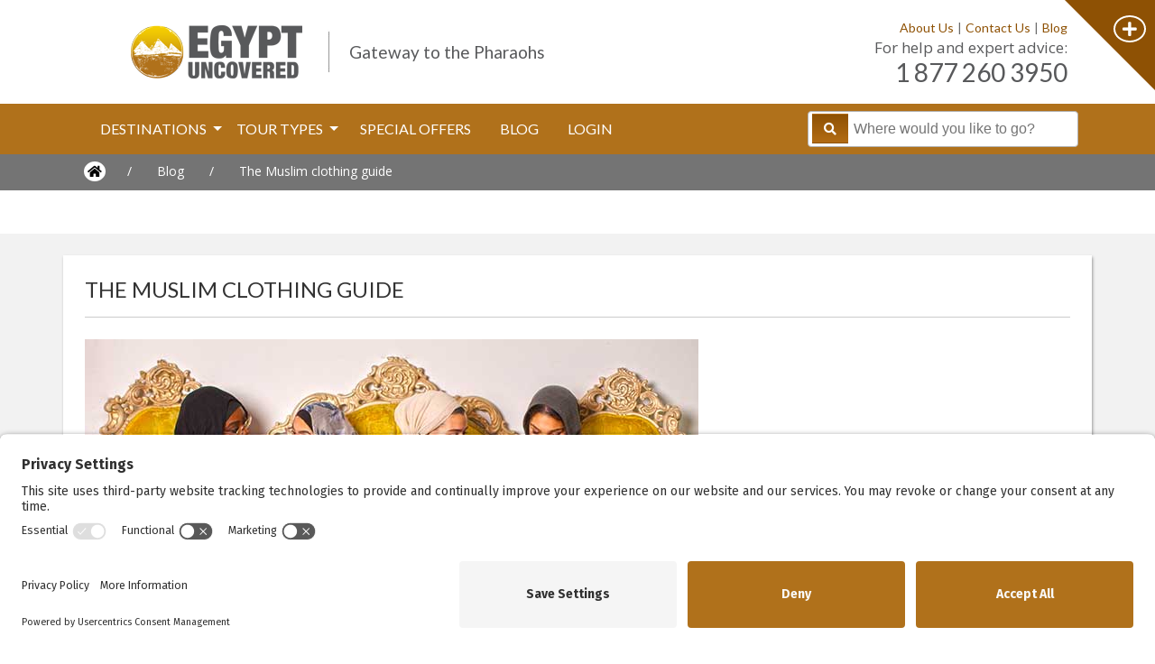

--- FILE ---
content_type: text/html; charset=UTF-8
request_url: https://www.egypt-uncovered.com/uk/blog/the-muslim-clothing-guide
body_size: 18164
content:
<!DOCTYPE html>


<style scoped>
    .blog-img {
        max-width: 100%;
        height: auto;
        display: block;
        margin: 0 auto;
    }

    .breadcrumb-blog {
        margin-left: -30px;
    }

    .blog-margin {
        margin: 0px !important;
    }

    @media (max-width: 991.8px) {
        .breadcrumb-blog {
            margin-left: 0px;
        }

        .blog-margin {
            margin: 0px -30px 0px -30px !important;
        }

        .blog-image-description img {
            width: 100%;
        }
    }
</style>

<!DOCTYPE html>
<html lang="en">

<head>
    <!-- Fonts -->
    <meta name="viewport" content="width=device-width, initial-scale=1">
            <meta name="robots"
            content="index, follow">
        <link rel="sitemap" type="application/xml" title="Sitemap" href="https://www.egypt-uncovered.com/sitemap.xml" />
    <link
        href="https://fonts.googleapis.com/css2?family=Fira+Sans:ital,wght@0,100;0,200;0,300;0,400;0,500;0,600;0,700;0,800;1,100;1,200;1,300;1,400;1,500;1,600;1,700;1,800&family=Inter:wght@100;200;300;400;500;600;700;800&family=Poppins:wght@100&display=swap"
        rel="stylesheet">
    <link
        href="https://fonts.googleapis.com/css2?family=Fira+Sans:ital,wght@0,100;0,200;0,300;0,400;0,500;0,600;0,700;0,800;1,100;1,200;1,300;1,400;1,500;1,600;1,700;1,800&family=Inter:wght@100;200;300;400;500;600;700;800&family=Poppins:wght@100&family=Special+Elite&display=swap"
        rel="stylesheet">
    <link href="https://fonts.bunny.net/css?family=figtree:400,600&display=swap" rel="stylesheet" />
    <link href="https://fonts.googleapis.com/css?family=Open+Sans:400,600,300" rel="stylesheet" type="text/css">
    <link
        href="https://fonts.googleapis.com/css2?family=Montserrat:ital,wght@0,100;0,200;0,300;0,400;0,500;0,600;0,700;0,800;0,900;1,100;1,200;1,300;1,400;1,500;1,600;1,700;1,800;1,900&display=swap'"
        rel="stylesheet">
    <link href='https://fonts.googleapis.com/css?family=Lato' rel='stylesheet'>
    <link href="https://www.egypt-uncovered.com/fontawesome-pro-5.8.1-web/css/all.min.css" rel="stylesheet">

    
    <link rel="stylesheet" href="https://cdn.jsdelivr.net/npm/flatpickr/dist/flatpickr.min.css">

    <!-- Bootstrap -->
    <link href="https://fonts.bunny.net/css?family=figtree:400,600&display=swap" rel="stylesheet" />
    <link rel="stylesheet" href="https://www.egypt-uncovered.com/css/bootstrap.min.css" />
    <link rel="stylesheet" href="https://www.egypt-uncovered.com/css/bootstrap.min.css" />
    <link rel="stylesheet" href="https://www.egypt-uncovered.com/css/app.css?v=1769236335">
    

    <link rel="stylesheet" href="https://cdn.jsdelivr.net/npm/@fancyapps/ui@5.0/dist/fancybox/fancybox.css" />
    <script src="https://cdn.jsdelivr.net/npm/@fancyapps/ui@5.0/dist/fancybox/fancybox.umd.js"></script>

    <link rel="stylesheet"
        href="https://cdnjs.cloudflare.com/ajax/libs/ion-rangeslider/2.3.1/css/ion.rangeSlider.min.css" />
    <script src="https://cdnjs.cloudflare.com/ajax/libs/jquery/3.3.1/jquery.min.js"></script>
    <script src="https://cdnjs.cloudflare.com/ajax/libs/ion-rangeslider/2.3.1/js/ion.rangeSlider.min.js"></script>
    <script src="https://cdn.jsdelivr.net/npm/axios/dist/axios.min.js"></script>
    <script src="https://cdn.jsdelivr.net/npm/js-loading-overlay@1.1.0/dist/js-loading-overlay.min.js"></script>
    <script src="https://cdn.jsdelivr.net/npm/flatpickr"></script>

    
    <script>
        window.appConfig = {"api_url":"https:\/\/admin.utwtravel.com\/api\/","domain_id":"2"};
    </script>

    <script>
        let microsite = 'us';
    </script>
    <title>Clothing Guide For Muslims</title>
    <meta name="description" content="Throughout large parts of the Middle East and Western Asia, the Muslim faith is the predominant religion. The effects this can have on you, as you travel through these countries can be very limited, but as a matter of respect, we often advise on certain dress standards.">
    <link rel="canonical" href="https://www.egypt-uncovered.com/uk/blog/the-muslim-clothing-guide">

    
                    <link rel="alternate" href="https://www.egypt-uncovered.com/uk/blog/the-muslim-clothing-guide" hreflang="en-gb">
                    <link rel="alternate" href="https://www.egypt-uncovered.com/au/blog/the-muslim-clothing-guide" hreflang="en-au">
    
        <link rel="alternate" href="https://www.egypt-uncovered.com/blog/the-muslim-clothing-guide" hreflang="x-default">


    
                <link rel='preconnect' href='//privacy-proxy.usercentrics.eu'><link rel='preload' href='//privacy-proxy.usercentrics.eu/latest/uc-block.bundle.js' as='script'><script type='application/javascript' src='https://privacy-proxy.usercentrics.eu/latest/uc-block.bundle.js'></script><script id='usercentrics-cmp' src='https://app.usercentrics.eu/browser-ui/latest/loader.js' data-settings-id='P7rRb7Rx4FhLvj' async></script><script>uc.setCustomTranslations('https://termageddon.ams3.cdn.digitaloceanspaces.com/translations/');</script>
    </head>

<body>
    
            
    <header id="top" class="bg-white">
        <div class="container header-top" id="header">
    <div class="row">
        <div class="col-lg-12 site-info-main py-1">
            <div class="d-flex justify-content-between align-items-end align-items-md-center py-2">
                <media class="d-flex align-items-center p-3 ps-lg-5">
                    <div class="mobileicons d-inline align-middle pr-2 d-lg-none"><a onclick="showmobile('/mobilemenu')"
                            class="showmobilemenu link-orange"><i class="fal fa-bars"></i></a></div>
                    <a href="/">
                        <img src="/images/logo.png"
                            alt="Adventure tours | Active small group holidays | Egypt Uncovered"
                            class="logo-top p-0 m-0">
                        <img src="/images/top_line.jpg"
                            alt="Adventure tours | Active small group holidays | Egypt Uncovered"
                            class="align-self-center vertical-logo-lign-top px-4">
                    </a>
                    <div class="slogin text-sm d-none d-lg-inline">Gateway to the Pharaohs <br>
                        <a href="tel:1 877 260 3950"
                            class="mt-1 mb-1 d-md-none d-sm-inline-block badge badge-danger text-center text-white"
                            style="background: #ee3d23;">PHONE: 1 877 260 3950</a>
                    </div>
                </media>
                <div class="col top-bar-right text-lg-right d-none d-lg-inline text-right">
                    <div class="text-lg-right mr-1">
                        <span class="lead"><a
                                href="https://www.egypt-uncovered.com/p/about-us"
                                class="link-100 fw-normal text-primary-100">About
                                Us</a></span>
                        <span class="lead link-gray">|</span>
                        <span class="lead"><a
                                href="https://www.egypt-uncovered.com/p/contactus"
                                class="link-100 fw-normal text-primary-100">Contact
                                Us</a></span>
                        <span class="lead link-gray">|</span>
                        <span class="lead"><a href="/blog"
                                class="link-100 fw-normal text-primary-100">Blog</a></span>
                    </div>

                    <div class="advice">
                        For help and expert advice:
                    </div>
                    <div class="top_phonenumber">
                        <span class="phone-num-desktop">
                            1 877 260 3950
                        </span>
                    </div>
                </div>
            </div>
        </div>
    </div>
</div>
<div class="d-none d-lg-block">
    <div onclick="changeIcon(this, false)" class="agent-login triangle-topright">
        <i id="faPlus" class="fa fa-plus border border-2 border-white rounded-circle px-2 py-1"></i>
    </div>
</div>
<div class="agent-login-area visually-hidden" id="show-login">
    <div class="row">
        <div class="p-5 col-md-4">
            <h3 class="pl-5 text-dark">Our head office</h3>
            <div class="pl-5 lead"><b>Egypt Uncovered</b><br>
                Uncover the World Travel Ltd<br>
                Leigh House<br> Varley Street<br>
                Leeds, LS28 6AN<br> West Yorkshire<br>
                United Kingdom<br>
            </div>
            <h4 class="pl-5 text-secondary">
                <a href="tel:08000886002" class="link-gray">
                    <i class="fas fa-phone-square"></i> 1 877 260 3950
                </a>
            </h4>
            <h4 class="pl-5 text-secondary"><a href="mailto:tours@utwtravel.com" class="link-gray"><i
                        class="fas fa-envelope-square">
                    </i> us@encounterstravel.com</a>
            </h4>
        </div>
        <div class="py-5 col-md-4">
            <div class="clientloginform">
                <h3 class="pl-5 text-dark"><i class="fa-solid fa-lock"></i> Client log in</h3>
                <form action="https://www.encounterstravel.com/clientlogin/login" target="_blank" method="POST"
                    class="login-top-form">
                    <div class="d-flex flex-column gap-2">
                        <div class="form-group col-md-9">
                            <input type="text" class="form-control inpt-typ1" placeholder="Email" name="email"
                                id="email1" value="">
                        </div>
                        <div class="form-group col-md-9">
                            <input type="password" class="form-control inpt-typ1" placeholder="password" name="password"
                                id="txtPassword1" value="">
                        </div>
                    </div>
                    <div class="form-group col-md-9 mt-2">
                        <div class="form-check">
                            <input class="form-check-input d-inline-block" type="checkbox" value=""
                                id="chkRememberMe1" name="chkRememberMe">
                            <label class="form-check-label" for="defaultCheck1">
                                Remember Me
                            </label>
                        </div>
                    </div>
                    <div class="form-group col-md-12">
                        <button type="submit" class="btn btn-orange booknow-btn px-3 d-inline-block m-1">LOGIN</button>
                        <a href="" class="btn btn-orange booknow-btn px-3 resetpassword m-1">RESET PASSWORD</a>
                    </div>
                </form>
            </div>
            <div class="clientresetemail d-none">
                <h3 class="pl-5 text-dark"><i class="fal fa-envelope"></i> Reset password</h3>
                <form action="https://www.encounterstravel.com/clientlogin/password/email" target="_blank"
                    method="POST" class="login-top-form">
                    <input type="hidden" name="_token" value="2BuluYzCFzo6yF4oG1RYWiMhM6Utto8l8vDqyVPH">
                    <div class="form-group col-md-9">
                        <input type="text" class="form-control inpt-typ1" placeholder="Email to reset"
                            name="email" id="email" value="">
                    </div>
                    <div class="form-group col-md-12">
                        <button type="submit"
                            class="btn btn-orange booknow-btn px-3 m-1 d-inline-block">RESET</button>
                        <a href="" class="btn btn-orange booknow-btn px-3 loginform m-1">LOGIN FORM</a>
                    </div>
                </form>
            </div>
        </div>
        <div class="py-5 col-md-4">
            <h3 class="pl-5 text-dark"><i class="fa-solid fa-lock"></i> Agent log in</h3>
            <form action="https://admin.tourcms.com/partner/login_new.php" target="_blank" method="POST"
                class="login-top-form">
                <div class="d-flex flex-column gap-2">
                    <div class="form-group col-md-9">
                        <input type="text" class="form-control inpt-typ1" placeholder="Username" name="username"
                            id="username" value="">
                    </div>
                    <div class="form-group col-md-9">
                        <input type="password" class="form-control inpt-typ1" placeholder="password" name="password"
                            id="txtPassword" value="">
                    </div>
                </div>
                <div class="form-group col-md-12 mt-2">
                    <div class="form-check">
                        <input class="form-check-input d-inline-block" type="checkbox" value=""
                            id="chkRememberMe" name="chkRememberMe">
                        <label class="form-check-label" for="defaultCheck1">
                            Remember Me
                        </label>
                    </div>
                </div>
                <div class="form-group col-md-12">
                    <button type="submit" class="btn btn-orange booknow-btn px-3 d-inline-block">LOGIN</button>
                    <a href="/travel-agent-discounts" class="btn btn-orange booknow-btn px-3">AGENT SIGNUP</a>
                </div>
            </form>
        </div>
    </div>
</div>
<div class="container-fluid menu_bar sticky d-lg-block" id="navbar">
    <div class="container header-bottom start-0 end-0" id="container">
        <nav class="navbar navbar-expand-lg navbar-dark bg-dark p-md-0">
                            <div class="navbar-logo ml-2 m-lg-auto">
                    <div
                        class="mobileicons d-inline align-middle pr-2 d-lg-none d-flex justify-content-between align-items-center">
                        <div class="d-flex justify-content-center align-items-center gap-3">
                            <div data-bs-toggle="modal" data-bs-target="#myModal">
                                <i class="fal fa-bars text-primary-100"></i>
                            </div>
                            <a class="showmobilemenu link-orange d-flex my-sm-4 my-2 gap-2 justify-content-center align-items-center"
                                href="https://www.egypt-uncovered.com">
                                <img src="/images/logo.png"
                                    alt="Adventure tours | Active small group holidays | Encounters Travel"
                                    class="logo-top p-0 m-0" id="navbar-image">
                            </a>
                        </div>
                        <div class="d-flex gap-3 ">
                            <div class="position-relative" id="mobile-search">
                                <i class="fal fa-search text-primary-brown cursor-pointer" onclick="toggleSearch()"
                                    id="searchIcon">
                                </i>
                            </div>
                            <a href="tel:1 877 260 3950">
                                <i class="fal fa-phone" style="color: #b0711b">

                                </i>
                            </a>
                        </div>
                    </div>
                </div>
                        <div class="collapse navbar-collapse m-auto" id="navbarCollapse">
                <ul class="navbar-nav mr-auto">
                    <li class="position-relative nav-item dropdown link-gray" id="dropdown">
                        <div class="d-flex justify-content-between align-items-center">
                            <a href="#" class="nav-link dropdown-toggle link-gray py-3 parentmenu">
                                Destinations
                            </a>
                        </div>
                        <div class="dropdown-menu mega-menu line m-0 mr-auto hidden no-dropdown destinations-menu"
                            aria-labelledby="navbarDropdown">
                            <div class="col">
                                <a href="https://www.egypt-uncovered.com/destinations"
                                    class="dropdown-item ps-4 text-white text-s text-uppercase">
                                    Show all
                                </a>
                                                                    <a href="https://www.egypt-uncovered.com/destination/egypt"
                                        class="dropdown-item ps-4 text-white text-s text-uppercase cursor-click">
                                        Egypt
                                    </a>
                                                                    <a href="https://www.egypt-uncovered.com/destination/israel"
                                        class="dropdown-item ps-4 text-white text-s text-uppercase cursor-click">
                                        Israel
                                    </a>
                                                                    <a href="https://www.egypt-uncovered.com/destination/jordan"
                                        class="dropdown-item ps-4 text-white text-s text-uppercase cursor-click">
                                        Jordan
                                    </a>
                                                                    <a href="https://www.egypt-uncovered.com/destination/lebanon"
                                        class="dropdown-item ps-4 text-white text-s text-uppercase cursor-click">
                                        Lebanon
                                    </a>
                                                                    <a href="https://www.egypt-uncovered.com/destination/sudan"
                                        class="dropdown-item ps-4 text-white text-s text-uppercase cursor-click">
                                        Sudan
                                    </a>
                                                            </div>
                    </li>
                    <li class="position-relative nav-item dropdown" id="tourdropdown">
                        <div class="d-flex justify-content-between align-items-center">
                            <a href="#" class="nav-link dropdown-toggle py-3 parentmenu">
                                Tour Types
                            </a>
                        </div>
                        <div class="dropdown-menu normal-menu m-0 line hidden no-dropdown tourtypes-menu"
                            aria-labelledby="navbarDropdown">
                            <div class="col">
                                <a href="https://www.egypt-uncovered.com/tourtypes"
                                    class="dropdown-item ps-4 text-white text-s text-uppercase">
                                    Show all
                                </a>
                            </div>
                                                            <div class="col">
                                    <a href="https://www.egypt-uncovered.com/tourtype/small-group"
                                        class="dropdown-item ps-4 text-white text-s text-uppercase">
                                        Small Group
                                    </a>
                                </div>
                                                            <div class="col">
                                    <a href="https://www.egypt-uncovered.com/tourtype/cruise"
                                        class="dropdown-item ps-4 text-white text-s text-uppercase">
                                        Cruise
                                    </a>
                                </div>
                                                            <div class="col">
                                    <a href="https://www.egypt-uncovered.com/tourtype/special-interest"
                                        class="dropdown-item ps-4 text-white text-s text-uppercase">
                                        Special Interest
                                    </a>
                                </div>
                                                            <div class="col">
                                    <a href="https://www.egypt-uncovered.com/tourtype/private"
                                        class="dropdown-item ps-4 text-white text-s text-uppercase">
                                        Private
                                    </a>
                                </div>
                                                            <div class="col">
                                    <a href="https://www.egypt-uncovered.com/tourtype/family"
                                        class="dropdown-item ps-4 text-white text-s text-uppercase">
                                        Family
                                    </a>
                                </div>
                                                            <div class="col">
                                    <a href="https://www.egypt-uncovered.com/tourtype/city-break"
                                        class="dropdown-item ps-4 text-white text-s text-uppercase">
                                        City Break
                                    </a>
                                </div>
                                                    </div>
                    </li>
                    <li class="nav-item dropdown ">
                        <a class="nav-link p-md-3"
                            href="https://www.egypt-uncovered.com/specialoffers">Special
                            Offers</a>
                    </li>
                    <li class="nav-item dropdown ">
                        <a class="nav-link p-md-3"
                            href="https://www.egypt-uncovered.com/blog">Blog</a>
                    </li>
                    <li class="nav-item dropdown">
                        <a class="nav-link p-md-3 agent-login cursor-click"
                            onclick="changeIcon(this, showLogin = true)">Login
                            <i class="visually-hidden"></i>
                        </a>
                    </li>
                </ul>
            </div>
            <div class="d-none d-lg-block pt-1">
                <div class="global-nav-search">
                    <div class="search-input">
                        <button class="btn btn-orange square-btn searchalltours search-icon">
                            <a
                                href="/searchalltours">
                                <i class="text-white fas fa-search"></i>
                            </a>
                        </button>
                        <input type="text" placeholder="Where would you like to go?" id="global-search-input" />
                        <div class="search-dropdown" id="global-container" style="z-index: 100;">
                        </div>
                        <i class="close-search material-icons">close</i>
                    </div>
                </div>
            </div>
        </nav>
    </div>

</div>
<div class="search-container position-fixed bg-white shadow-sm p-2 d-none w-100 start-0" id="searchBox"
    style="top: 67px; z-index: 999;">
    <div class="container">
        <div class="position-relative d-flex align-items-center">
            <div class="mobile-global-nav-search">
                <div class="search-input">
                    <input type="text" placeholder="Where would you like to go?"
                        id="mobile-global-search-input" />
                    <div class="search-dropdown" id="mobile-global-container" style="z-index: 100;">
                    </div>
                </div>
            </div>
            <button class="btn btn-orange square-btn searchalltours search-icon" style="height: 35px;">
                <a href="/searchalltours">
                    <i class="text-white fas fa-search"></i>
                </a>
            </button>
            <i class="fas fa-times cursor-pointer fs-5 ps-3 text-primary-brown" onclick="toggleSearch()"
                id="closeSearch">
            </i>
        </div>
    </div>
</div>
</nav>
<div id="toursearchstickymenu" class="bg-white">

</div>
</div>
</div>
<div class="container bg-white hidden">
    <!-- Full screen modal -->
    <div class="modal" id="myModal">
        <div class="modal-dialog modal-fullscreen">
            <div class="modal-content" id="div1">

                <!-- Modal Header -->
                <div class="modal-header bg-primary-100">
                    <span class="px-4 text-white">Main Menu</span>
                    <button type="button" class="btn-close btn-close-white" data-bs-dismiss="modal"
                        aria-label="Close"></button>
                </div>

                <!-- Modal Body -->
                <div class="modal-body">
                    <div class="mainmobilemenu p-3 fs-1">
                        <button id="toDiv3"
                            class="destinationslink w-100 btn btn-outline-white d-flex justify-content-between align-items-center">
                            <p class="lead-big text-uppercase"><a class="text-dark"
                                    onclick="showmobile('/mobilemenu/regions')">Destinations</a></p>
                            <h3 class="pr-2"><a class="link-orange" onclick="showmobile('/mobilemenu/regions')">
                                    <i class="fal fal fa-chevron-right"></i>
                                </a></h3>
                        </button>
                        <button id="toDiv2"
                            class="destinationslink btn btn-outline-white d-flex justify-content-between align-items-center w-100">
                            <p class="lead-big text-uppercase"><a class="text-dark"
                                    onclick="showmobile('/mobilemenu/tourtypes')">Tour Types</a></p>
                            <h3 class="pr-2"><a class="showmobiletourtypes"
                                    onclick="showmobile('/mobilemenu/tourtypes')">
                                    <i class="fal fal fa-chevron-right"></i>
                                </a></h3>
                        </button>
                        <div class="destinationslink ps-3">
                            <p class="lead-big text-uppercase"><a class="text-dark" href="/specialoffers">Special
                                    Offers</a>
                            </p>
                        </div>
                        <div class="destinationslink ps-3">
                            <p class="lead-big text-uppercase"><a class="text-dark"
                                    href="https://www.egypt-uncovered.com/blog">Blog</a>
                            </p>
                        </div>
                        <div class="destinationslink ps-3">
                            <p class="lead-big text-uppercase"><a class="text-dark" href="/p/contactus">Contact
                                    Us</a>
                            </p>
                        </div>
                        <div class="destinationslink ps-3">
                            <p class="lead-big text-uppercase"><a class="text-dark" href="#">Login</a>
                            </p>
                        </div>
                    </div>
                </div>

                <!-- Modal Footer -->
                <div class="modal-footer d-flex justify-content-center">
                    <button type="button" class="btn bg-primary-100 text-white" data-bs-dismiss="modal">
                        Close
                    </button>
                </div>
            </div>

            <div class="modal-content d-none" id="div2">
                <!-- Modal Header -->
                <div class="modal-header bg-primary-100">
                    <span class="px-4 text-white">Tour Types</span>
                    <button type="button" id="goBack" class="btn-close btn-close-white" data-bs-dismiss="modal"
                        aria-label="Close"></button>
                </div>

                <!-- Modal Body -->
                <div class="modal-body">
                    <div class="mainmobilemenu p-3">
                        <div class="destinationslink">
                            <a href="https://www.egypt-uncovered.com/tourtypes"
                                class="dropdown-item lead-big text-uppercase py-2">
                                Show all
                            </a>
                                                            <a href="https://www.egypt-uncovered.com/tourtype/small-group"
                                    class="dropdown-item lead-big text-uppercase py-2">
                                    Small Group
                                </a>
                                                            <a href="https://www.egypt-uncovered.com/tourtype/cruise"
                                    class="dropdown-item lead-big text-uppercase py-2">
                                    Cruise
                                </a>
                                                            <a href="https://www.egypt-uncovered.com/tourtype/special-interest"
                                    class="dropdown-item lead-big text-uppercase py-2">
                                    Special Interest
                                </a>
                                                            <a href="https://www.egypt-uncovered.com/tourtype/private"
                                    class="dropdown-item lead-big text-uppercase py-2">
                                    Private
                                </a>
                                                            <a href="https://www.egypt-uncovered.com/tourtype/family"
                                    class="dropdown-item lead-big text-uppercase py-2">
                                    Family
                                </a>
                                                            <a href="https://www.egypt-uncovered.com/tourtype/city-break"
                                    class="dropdown-item lead-big text-uppercase py-2">
                                    City Break
                                </a>
                                                    </div>
                    </div>
                </div>

                <!-- Modal Footer -->
                <div class="modal-footer d-flex justify-content-center">
                    <button type="button" class="btn bg-primary-100 text-white" id="toDiv1">
                        BACK TO MAIN MENU
                    </button>
                </div>
            </div>

            <div class="modal-content d-none" id="div3">
                <div class="modal-header bg-primary-100">
                    <span class="px-4 text-white text-uppercase">Destinations</span>
                    <button type="button" id="goBack" class="btn-close btn-close-white" data-bs-dismiss="modal"
                        aria-label="Close"></button>
                </div>
                <div class="modal-body">
                    <div class="mainmobilemenu p-3">
                        <div class="destinationslink">
                            <a href="/destinations"
                                class="dropdown-item lead-big text-uppercase py-2">
                                Show All
                            </a>
                                                            <a href="https://www.egypt-uncovered.com/destination/egypt"
                                    class="dropdown-item lead-big text-uppercase py-2">
                                    Egypt
                                </a>
                                                            <a href="https://www.egypt-uncovered.com/destination/israel"
                                    class="dropdown-item lead-big text-uppercase py-2">
                                    Israel
                                </a>
                                                            <a href="https://www.egypt-uncovered.com/destination/jordan"
                                    class="dropdown-item lead-big text-uppercase py-2">
                                    Jordan
                                </a>
                                                            <a href="https://www.egypt-uncovered.com/destination/lebanon"
                                    class="dropdown-item lead-big text-uppercase py-2">
                                    Lebanon
                                </a>
                                                            <a href="https://www.egypt-uncovered.com/destination/sudan"
                                    class="dropdown-item lead-big text-uppercase py-2">
                                    Sudan
                                </a>
                                                        
                        </div>
                    </div>
                </div>
                <div class="modal-footer d-flex justify-content-center">
                    <button type="button" class="btn bg-primary-100 text-white" id="goback1">
                        BACK TO MAIN MENU
                    </button>
                </div>
            </div>

            <div class="modal-content d-none" id="div4">
                <div class="modal-header bg-primary-100">
                    <span class="px-4 text-white text-uppercase">Countries</span>
                    <button type="button" id="goBack" class="btn-close btn-close-white" data-bs-dismiss="modal"
                        aria-label="Close"></button>
                </div>
                <div class="modal-body">
                    <div class="mainmobilemenu p-3">
                        <div class="destinationslink">
                                                            <a href="https://www.egypt-uncovered.com/destination/egypt"
                                    class="dropdown-item text-uppercase cursor-click d-flex flex-column my-2 text-black">
                                    Egypt
                                </a>
                                                            <a href="https://www.egypt-uncovered.com/destination/israel"
                                    class="dropdown-item text-uppercase cursor-click d-flex flex-column my-2 text-black">
                                    Israel
                                </a>
                                                            <a href="https://www.egypt-uncovered.com/destination/jordan"
                                    class="dropdown-item text-uppercase cursor-click d-flex flex-column my-2 text-black">
                                    Jordan
                                </a>
                                                            <a href="https://www.egypt-uncovered.com/destination/lebanon"
                                    class="dropdown-item text-uppercase cursor-click d-flex flex-column my-2 text-black">
                                    Lebanon
                                </a>
                                                            <a href="https://www.egypt-uncovered.com/destination/sudan"
                                    class="dropdown-item text-uppercase cursor-click d-flex flex-column my-2 text-black">
                                    Sudan
                                </a>
                                                    </div>
                    </div>
                </div>
                <div class="modal-footer d-flex justify-content-center">
                    <button type="button" class="btn bg-primary-100 text-white" id="backDestination">
                        BACK TO DESTINATIONS
                    </button>
                </div>
            </div>
        </div>
    </div>
</div>
<script type="text/javascript">
    // Global search input

    $(function() {
        const $globalSearchInput = $('#global-search-input')
        const $globalNavSearch = $('.global-nav-search')
        const $globalContainer = $('#global-container')
        const $globalSearch = $('.search-results')

        $globalSearchInput.on('focus', () => {
            if ($globalSearchInput.val() !== '') {
                $globalNavSearch.addClass('active')
            }
        })

        $globalSearchInput.on('keyup', () => {
            $globalContainer.scrollTop(0)
        })

        $('.close-search').on('click', evt => {
            evt.preventDefault()
            $globalSearchInput.val('')
            $globalNavSearch.removeClass('active')
            $globalSearch.hide() // Hide search results when input is cleared
        })

        $globalSearchInput.on('blur', evt => {
            if (!evt.isDefaultPrevented) {
                $globalNavSearch.removeClass('active')
            }
        })

        const performSearch = async (query) => {
            if (query === '') {
                $globalSearch.hide()
                return
            }

            try {
                const response = await fetch(
                    `/api/${microsite ? microsite + '/' : ''}global-filter/${query}`)
                const results = await response.json()

                if (results.tours.length > 0 || results.blogPosts.length > 0 || results.destinations
                    .length > 0) {
                    renderHits(results)
                    $globalSearch.show()
                } else {
                    renderNoResultsMessage(query)
                    $globalSearch.show()
                }
            } catch (error) {
                console.error('Error fetching search results:', error)
                $globalSearch.hide()
            }
        }

        const renderHits = (hits) => {
            const availableTours =
                `<div class="p-0 m-0 search-results-heading"><i class="text-primary-100 p-1 fa-regular fas fa-map-marker" size="xl"></i>Available Tours</div>`
            const countriesHtml =
                `<div class="p-0 m-0 search-results-heading"><i class="text-primary-100 p-1 fa-solid fas fa-globe" size="xl"></i>Countries</div>`
            const blogPosts =
                `<div class="p-0 m-0 search-results-heading"><i class="text-primary-100 p-1 fa-regular fas fa-newspaper" size="xl"></i>Blog Posts</div>`
            const toursHtml = hits.tours.map(tour => `
      <a href="${microsite === 'us' ? `/tour/${tour.slug}` : `/${microsite}/tour/${tour.slug}`}">
        <div class="hit">
          <div class="hit-content d-flex flex-column">
            <small class="fw-semibold">${tour.name}:</small>
            <small>
              ${tour.days} Days From: ${tour.price ? tour.price : '<strong>On Request</strong>'}
            </small>
          </div>
        </div>
      </a>
    `).join('')
            console.log(hits.destinations)
            const destinationsHtml = hits.destinations.map(destination => `
      <a href="${microsite === 'us' ? `/destination/${destination.name.toLowerCase()}` : `/${microsite}/destination/${destination.name.toLowerCase()}`}">
        <div class="hit">
          <div class="hit-content d-flex flex-column">
            <small class="fw-semibold">${destination.name}:</small>
            <small>
                  ${
                    destination.tours_count === 0
                    ? 'No tours available'
                    : `${destination.tours_count} Tours Starting From: ${
                        destination.lowest_tour_price === null
                            ? 'On Request'
                            : `${destination.microsite_currency}${destination.lowest_tour_price}`
                        }`
                }
            </small>
          </div>
        </div>
      </a>
    `).join('')

            const blogPostsHtml = hits.blogPosts.map(blogPost => `
      <a href="${microsite === 'us' ? `/blog/${blogPost.slug}` : `/${microsite}/blog/${blogPost.slug}`}">
        <div class="hit">
          <div class="hit-content d-flex flex-column">
            <small class="fw-semibold">${blogPost.name}</small>
            <small>
              Author: ${blogPost.author}
            </small>
          </div>
        </div>
      </a>
    `).join('')

            $globalContainer.html(countriesHtml + destinationsHtml + availableTours + toursHtml +
                blogPosts + blogPostsHtml)
        }


        const renderNoResultsMessage = (query) => {
            $globalContainer.html(`
      <div id="no-results-message">
        <a href="/searchalltours">We didn't find any results for the search <em>"${query}"</em>.</a>
      </div>
    `)
        }

        $globalSearchInput.on('input', () => {
            const query = $globalSearchInput.val()
            if (query !== '') {
                $globalNavSearch.addClass('active')
            } else {
                $globalNavSearch.removeClass('active')
            }
            performSearch(query)
        })

        // Add keypress event handler for Enter key
        $globalSearchInput.on('keypress', function(e) {
            if (e.which === 13) { // 13 is the Enter key code
                e.preventDefault();
                const searchQuery = $globalSearchInput.val().trim();
                if (searchQuery) {
                    // Redirect with the search query
                    const redirectUrl = microsite === 'us' ?
                        `/searchalltours?countries=${encodeURIComponent(searchQuery)}` :
                        `/${microsite}/searchalltours?countries=${encodeURIComponent(searchQuery)}`;
                    window.location.href = redirectUrl;
                }
            }
        });
    })

    const globalInput = str => str.replace(/(?:^|\s)\w/g, match => match.toUpperCase())


    $(function() {
        const $mobileGlobalSearchInput = $('#mobile-global-search-input')
        const $mobileGlobalNavSearch = $('.mobile-global-nav-search')
        const $mobileGlobalContainer = $('#mobile-global-container')
        const $mobileGlobalSearch = $('.mobile-search-results')

        $mobileGlobalSearchInput.on('focus', () => {
            if ($mobileGlobalSearchInput.val() !== '') {
                $mobileGlobalNavSearch.addClass('active')
            }
        })

        $mobileGlobalSearchInput.on('keyup', () => {
            $mobileGlobalContainer.scrollTop(0)
        })

        $('.close-search').on('click', evt => {
            evt.preventDefault()
            $mobileGlobalSearchInput.val('')
            $mobileGlobalNavSearch.removeClass('active')
            $mobileGlobalSearch.hide() // Hide search results when input is cleared
        })

        $mobileGlobalSearchInput.on('blur', evt => {
            if (!evt.isDefaultPrevented) {
                $mobileGlobalNavSearch.removeClass('active')
            }
        })

        const performSearch = async (query) => {
            if (query === '') {
                $mobileGlobalSearch.hide()
                return
            }

            try {
                const response = await fetch(
                    `/api/${microsite ? microsite + '/' : ''}global-filter/${query}`)
                const results = await response.json()

                if (results.tours.length > 0 || results.blogPosts.length > 0 || results.destinations
                    .length > 0) {
                    renderHits(results)
                    $mobileGlobalSearch.show()
                } else {
                    renderNoResultsMessage(query)
                    $mobileGlobalSearch.show()
                }
            } catch (error) {
                console.error('Error fetching search results:', error)
                $mobileGlobalSearch.hide()
            }
        }

        const renderHits = (hits) => {
            const availableTours =
                `<div class="p-0 m-0 mobile-search-results-heading"><i class="text-primary-100 p-1 fa-solid fa-location-dot" size="xl"></i>Available Tours</div>`
            const countriesHtml =
                `<div class="p-0 m-0 mobile-search-results-heading"><i class="text-primary-100 p-1 fa-solid fa-globe" size="xl"></i>Countries</div>`
            const blogPosts =
                `<div class="p-0 m-0 mobile-search-results-heading"><i class="text-primary-100 p-1 fa-regular fa-newspaper" size="xl"></i>Blog Posts</div>`
            const toursHtml = hits.tours.map(tour => `
      <a href="${microsite === 'us' ? `/tour/${tour.slug}` : `/${microsite}/tour/${tour.slug}`}">
        <div class="hit">
          <div class="hit-content d-flex flex-column">
            <small class="fw-semibold">${tour.name}:</small>
            <small>
              ${tour.days} Days From: ${tour.price ? tour.price : '<strong>On Request</strong>'}
            </small>
          </div>
        </div>
      </a>
    `).join('')

            const destinationsHtml = hits.destinations.map(destination => `
      <a href="${microsite === 'us' ? `/destination/${destination.name.toLowerCase()}` : `/${microsite}/destination/${destination.name.toLowerCase()}`}">
        <div class="hit">
          <div class="hit-content d-flex flex-column">
            <small class="fw-semibold">${destination.name}:</small>
            <small>
             ${
                    destination.tours_count === 0
                    ? 'No tours available'
                    : `${destination.tours_count} Tours Starting From: ${
                        destination.lowest_tour_price === null
                            ? 'On Request'
                            : `${destination.microsite_currency}${destination.lowest_tour_price}`
                        }`
                }
            </small>
          </div>
        </div>
      </a>
    `).join('')

            const blogPostsHtml = hits.blogPosts.map(blogPost => `
      <a href="${microsite === 'us' ? `/blog/${blogPost.slug}` : `/${microsite}/blog/${blogPost.slug}`}">
        <div class="hit">
          <div class="hit-content d-flex flex-column">
            <small class="fw-semibold">${blogPost.name}</small>
            <small>
              Author: ${blogPost.author}
            </small>
          </div>
        </div>
      </a>
    `).join('')

            $mobileGlobalContainer.html(countriesHtml + destinationsHtml + availableTours + toursHtml +
                blogPosts + blogPostsHtml)
        }


        const renderNoResultsMessage = (query) => {
            $mobileGlobalContainer.html(`
      <div id="no-results-message">
        <a href="/searchalltours">We didn't find any results for the search <em>"${query}"</em>.</a>
      </div>
    `)
        }

        $mobileGlobalSearchInput.on('input', () => {
            const query = $mobileGlobalSearchInput.val()
            if (query !== '') {
                $mobileGlobalNavSearch.addClass('active')
            } else {
                $mobileGlobalNavSearch.removeClass('active')
            }
            performSearch(query)
        })

        // Add keypress event handler for Enter key
        $mobileGlobalSearchInput.on('keypress', function(e) {
            if (e.which === 13) { // 13 is the Enter key code
                e.preventDefault();
                const searchQuery = $mobileGlobalSearchInput.val().trim();
                if (searchQuery) {
                    // Redirect with the search query
                    const redirectUrl = microsite === 'us' ?
                        `/searchalltours?countries=${encodeURIComponent(searchQuery)}` :
                        `/${microsite}/searchalltours?countries=${encodeURIComponent(searchQuery)}`;
                    window.location.href = redirectUrl;
                }
            }
        });
    })

    const mobileGlobalInput = str => str.replace(/(?:^|\s)\w/g, match => match.toUpperCase())
</script>

<style>
    .cursor-pointer {
        cursor: pointer;
    }

    .search-container {
        transition: all 0.3s ease;
    }

    .form-control:focus {
        box-shadow: none;
        border-color: #ced4da;
    }
</style>

<script>
    function toggleSearch() {
        const searchBox = document.getElementById('searchBox');

        if (searchBox.classList.contains('d-none')) {
            // Show search box
            searchBox.classList.remove('d-none');
        } else {
            // Hide search box
            searchBox.classList.add('d-none');
        }
    }

    // Close search when clicking outside
    // document.addEventListener('click', function(event) {
    //     const searchBox = document.getElementById('searchBox');
    //     const searchIcon = document.getElementById('searchIcon');

    //     if (!searchBox.contains(event.target) &&
    //         !searchIcon.contains(event.target) &&
    //         !searchBox.classList.contains('d-none')) {
    //         toggleSearch();
    //     }
    // });
</script>
    </header>
    

        <div class="d-flex align-content-center py-1 d-none d-lg-block"
        style="background: #747474; max-height: 40px; margin-left: -20px;">
        <div class="container">
            <nav aria-label="breadcrumb">
                <ol class="breadcrumb ml-1 text-white">
                    <li class="my-auto ">
                        <a href="/">
                            <i class="fas fa-home bg-white rounded-circle p-1 icon-circle text-black"></i>
                        </a>
                    </li>
                    <li class="my-auto divider p-1 px-4">/</li>
                    <li class="my-auto p-1" aria-current="page"><a style="color: white !important;" href="/blog">
                            Blog
                        </a>
                    </li>
                    <li class="my-auto divider p-1 px-4">/</li>
                    <li class="my-auto p-1" aria-current="page"><a style="color: white !important;">
                            The Muslim clothing guide
                        </a>
                    </li>
                </ol>
            </nav>
        </div>
    </div>
    <div class="bg-lightgray py-4 my-5">
        <section class="container box-shadow-gray bg-white p-4">
            <div class="blog-summary">
                <h1 class="text-left page-article-title text-uppercase">The Muslim clothing guide</h1>
                <hr class="bg-light-gray">
            </div>
            <div class="featured pb-0 mt-4">
                <div class="row">
                    <div class="col-md-12 p-0">
                        <div class="blog-item featured-article">
                            <img src="https://46k1gx1i6v.ucarecd.net/ea7127f1-9c15-43ae-ab7b-15d681282e03/" alt="The Muslim clothing guide" class="blogimage">
                            <div class="blog-intro bg-white">
                                <div class="blog-user d-flex justify-content-between align-items-bottom">
                                    <span class="blog-author-info">
                                                                                    <a
                                                href="https://www.egypt-uncovered.com/blog/author/martin-hosie"">
                                                <img class="blog-author lazy" alt="Martin Hosie"
                                                    width="128" height="128"
                                                    src="https://ucarecdn.com/371e1b76-4214-44ca-88bf-9aa5616277ec/" style="">
                                            </a>
                                            <span class="pt-2 d-inline-block">By:
                                                <a href="https://www.egypt-uncovered.com/blog/author/martin-hosie""
                                                    class="text-left pt-2 link-orange">Martin Hosie</a>
                                            </span>
                                                                            </span>
                                    <span class="text-right pt-2 font-italic">2013-07-15</span>
                                </div>
                                <small class="pb-0 mt-2">
                                                                        |
                                                                                                                        <a href="https://www.egypt-uncovered.com/blog/category/travel-tips"
                                                class="link-orange">Travel Tips</a>
                                                                                                                                                        </small>
                                
                                <hr class="bg-light-gray m-2">
                                <div class="equalchildren mt-md-3 mb-md-5 blog-image-description blog-margin">
                                    <p>Throughout large parts of the Middle East and Western Asia, the Muslim faith is the predominant religion. The effects this can have on you, as you travel through these countries can be very limited, but as a matter of respect, we often advise on certain dress standards. The choice at the end of the day is yours, except in Iran where we do have ground rules for how our overland passengers dress while travelling with their truck. Some people can find conforming to rigid dress codes very frustrating but local people do appreciate the fact that you have tried. For the small matter of covering up, either just wearing long trousers for men, a head-scarf or a full chador as in Iran for women, new doors can be opened and insights can be revealed.</p>
<p>Generally, we have found over the years of experiencing travel in Muslim countries, you will be greeted with courtesy and respect no matter how you dress, within reason.</p>
<p>As western influence grows more and more, many of the younger generations are changing their social and dress customs. You will see short skirts in many capital cities of the Muslim world; today in Iran, women are adapting to new styles of wearing the chador. Many Muslim women though, do still fight for the right to wear appropriate dress in accordance with their beliefs, the chador in Iran is not just a passing fashion trend. Within the dress codes of the Muslim world are numerous religious and social issues that you the traveller do not need to fully understand, but you must be aware that the issue of dress is much more than just a matter of conforming. We still believe therefore, that as a matter of courtesy, to follow the dress code of the local people is the correct course.</p>
<p>All our tour leaders and guides will be able to advise you on appropriate dress. Rules are often more rigid in mosques and holy places. You will not be allowed to enter if you are not dressed appropriately.</p>
<p>&nbsp;</p>
<h4><strong>Appropriate dress for&nbsp;holy places</strong></h4>
<p>Generally, when visiting a mosque, you are required to cover up. The form this takes may differ from mosque to mosque, and from country to country. Generally however, we recommend wearing a head scarf, long trousers (shorts are not acceptable), and not too revealing a top. T-shirts are often seen as OK, particularly for men (except in Iran), while women may well have to wear a long sleeved top to cover their arms. In certain cases this will be the same for men.</p>
<p>If a woman is deemed not to be sufficiently dressed, she may well have to wear an unflattering cover-up provided by the mosque. The same may be the case for men, or they will be simply refused entry. You will usually also have to take off your shoes and leave them at the entrance. There may well be a small charge for their safe-keeping, though this can be taken advantage of by local &lsquo;entrepreneurs&rsquo;.</p>
<p>&nbsp;</p>
<h4><strong>Country by country guide</strong></h4>
<p>The following is a country by country overview of expected dress codes for some of the countries in which we operate&nbsp;tours.</p>
<p>&nbsp;</p>
<h5><strong>Turkey</strong></h5>
<p>Turkey&rsquo;s culture changes greatly as you move from West to East and from the urban to the rural areas. The importance of religion also changes and many towns and villages in Eastern Turkey are far more conservative. We recommend that anyone travelling through Eastern Turkey makes an effort to change their dress appropriately when in these areas. The west of Turkey has been exposed to large numbers of tourists and western influences for many years now and men and women may generally dress as they please, though it is still best to be a little conservative in the rural areas.</p>
<h5>Suggested clothing:</h5>
<p>In the west of Turkey women can wear their standard western dress. In the rural areas, try not to wear clothing that is too revealing. In the East, you should wear more loose fitting clothing, and possibly think about wearing a headscarf.</p>
<p>&nbsp;</p>
<h5><strong>Syria &amp; Jordan</strong></h5>
<p>Both of these countries, while tourists may no longer be a novelty, have not suffered from large scale tourism. What this means to you the traveller, is that you will receive far more attention from the style of dress you wear than may be the case in Turkey and Egypt. The accepted standard will be not be as tolerant, so take more time to think about what you are going to wear.</p>
<p>Jordanian and Syrian women predominately wear headscarves and loose fitting clothes. This is different from the more conservative Arab Gulf States, Iran, and Pakistan, where all women have to cover up totally. Again, there is a greater change between the town and the rural areas. In the rural areas, headscarves at least are almost certainly worn, and many others wear either a full chador or long coats to hide the human figure.</p>
<h5>Suggested clothing:</h5>
<p>As Eastern Turkey, we recommend that you wear loose fitting clothing, and possibly think about wearing a headscarf.</p>
<p>&nbsp;</p>
<h5><strong>Egypt</strong></h5>
<p>With a similar history of western tourists as Turkey, this influx has resulted in a more tolerant dress code. At many tourist sites and towns, T-shirts, tight tops and shorts are widely seen; this however does not mean that people do not take offence. In more rural areas away from the Nile delta and in the desert areas, such items of clothing will attract attention and notice and may be unwelcome. The style of dress sense you adopt will dictate to some degree how you will be treated.</p>
<h5>Suggested clothing:</h5>
<p>In the main tourist areas people wear their standard western dress for hot conditions. In more rural areas, again, dressing far more conservatively is advisable (loose fitting clothing, with the optional headscarf).</p>
<p>&nbsp;</p>
<h5><strong>Iran</strong></h5>
<p>In Iran you will find that all women are totally covered up, nearly always wearing chadors, a full length cape that hangs loosely over the entire body with scarfs that cover the hair and neck. The colour is predominantly black though occasionally you do see brighter colours. Every girl must cover up once they reach the age of nine years old . We generally recommend all our passengers wear the full chador while travelling with one of our overland vehicles, though any dark, loose fitting clothing along with a headscarf can be worn. Among women travelling in Iran this is more often the standard dress code.</p>
<h5>Suggested clothing:</h5>
<p>When visiting Iran, women must wear the hijab (headscarf and modest dress and with their ankles covered), in public at all times. So, either wear loose fitting clothing, or, do like we advise our passengers and wear the full chador. You will not see any women on the streets that do not adhere to this. Make-up is ok; just do not go for bright colours.</p>
<p>&nbsp;</p>
<p><strong>Make your own Chador before you go &ndash; read our <a title="Chador design guide" href="/blog/how-to-make-a-chador">Chador design guide</a></strong></p>
<p>&nbsp;</p>
<h5><strong>Pakistan</strong></h5>
<p>In Pakistan, in contrast to most of the Middle East and Iran, outside of the large towns and major cities you will see very few women at all. When you do see local women, they are often completely covered with only a lace grill in front of the eyes. Local dress does change in the far Northern tribal areas but is still very conservative. In major cities like Islamabad and Karachi you will see some women, usually students and the more affluent, who are starting to wear western dress and make up.</p>
<h5>Suggested clothing:</h5>
<p>We advise that all women travellers should wear a headscarf and loose fitting clothing, especially in more rural areas. You can always buy local clothing in any market place. The Shalwar Kameez is a local dress style that incorporates a long dress style top, often quite brightly covered with baggy trousers underneath, often matching the pattern and colour of the top. You will find this very comfortable and practical clothing to wear here, especially in the heat of the day.</p>
<p>&nbsp;</p>
<p>You do not have to over pack, or buy an entirely new wardrobe for any of your journey. Dress conservatively at first and get a feel for the country and culture through which you are travelling. If you do need to buy more clothes, buy them in that country. They will be far cheaper, appropriate and more practical. Secondly you will have more choice of styles and designs available and will be putting your money to good use locally.</p>
                                </div>
                            </div>
                        </div>
                        <div id="disqus_thread123"></div>
                    </div>
                </div>

                                    <div class="container mb-0 p-0">
                        <div class="row ps-5">
                            <div class="col-md-12">
                                <h2 class="m-auto p-1 text-center">RECENT POSTS FROM OUR BLOG</h2>
                                <p class="lead p-1 ">Need some travel inspiration or looking for some handy travel tips?
                                    Our
                                    blog
                                    provides excellent insight into our travel destinations - from tour updates to country
                                    guides,
                                    packing lists to little known things to do, you'll find it all in our travel blog.
                                </p>
                            </div>
                            <div class="blog-carousel-image my-3 mt-5" id="blogContainer">
    <div class="row mx-auto my-auto justify-content-center">
        <div id="recentblog" class="carousel" data-bs-touch="true">
                            <button class="carousel-control-prev" href="#recentblog" role="button" data-bs-slide="prev">
                    <span class="carousel-control-prev-icon" aria-hidden="true"></span>
                </button>
                <button class="carousel-control-next" href="#recentblog" role="button" data-bs-slide="next">
                    <span class="carousel-control-next-icon" aria-hidden="true"></span>
                </button>
                        <div class="carousel-inner" role="listbox">
                <div class="carousel-item active">
                                                <div class="m-1 slick-slide slick-current slick-active"
                                                    data-slick-index="0" aria-hidden="false" tabindex="0"
                                                    style="width: 527px;">
                                                    <div class="blog-item featured-article">
                                                        <a
                                                            href="https://www.egypt-uncovered.com/blog/lebanon-wine">
                                                            <div class="lazy blog-image-bg-featured"
                                                                style="background-image: url(https://46k1gx1i6v.ucarecd.net/00636128-461c-4819-97bb-6dbca68f592f/);">
                                                            </div>
                                                        </a>
                                                        <div class="blog-intro box-shadow-gray">
                                                            <div
                                                                class="blog-user d-flex justify-content-between align-items-bottom">
                                                                <span class="blog-author-info">
                                                                                                                                            <a
                                                                            href="https://www.egypt-uncovered.com/blog/author/martin-hosie">
                                                                            <img class="blog-author lazy"
                                                                                alt="Martin Hosie"
                                                                                width="128" height="128"
                                                                                src="https://ucarecdn.com/371e1b76-4214-44ca-88bf-9aa5616277ec/">
                                                                        </a>
                                                                        <span class="pt-2 d-inline-block">By:
                                                                            <a href="https://www.egypt-uncovered.com/blog/author/martin-hosie"
                                                                                class="text-left pt-2 link-orange">Martin Hosie</a>
                                                                        </span>
                                                                                                                                    </span>
                                                                <span class="text-right pt-2 font-italic">
                                                                    2026-01-14
                                                                </span>
                                                            </div>
                                                            <h3 class="pt-2 pb-0">
                                                                <a
                                                                    href="https://www.egypt-uncovered.com/blog/lebanon-wine">
                                                                    Wines of Lebanon: What Makes Lebanese Wine a Hidden Gem of the Mediterranean?
                                                                </a>
                                                            </h3>
                                                            <hr class="bg-light-gray m-2">
                                                            <p><p>Often overlooked in favour of Europe&rsquo;s heavyweights, Lebanese wine is one of the Mediterranean&rsquo;s most rewarding surprises. With a winemaking history stretching back over 5,000 years, high-altitude vineyards in the Bekaa Valley, and bold reds that balance power with freshness, wines from Lebanon deliver exceptional character at refreshingly fair prices. From cult bottles like Ch&acirc;teau Musar to emerging boutique wineries, this guide explores why Lebanese wine deserves a permanent place on your table and in your cellar.</p></p>
                                                            <div class="d-flex justify-content-between align-items-center">
                                                                <a href="https://www.egypt-uncovered.com/blog/lebanon-wine"
                                                                    class="btn btn-orange booknow-btn text-center"
                                                                    title="Read Blog">Read Blog</a>
                                                                <small>0 Comments</small>
                                                            </div>
                                                        </div>
                                                    </div>
                                                </div>
                                            </div>
                                                                                                                                                                                                            <div class="carousel-item ">
                                                <div class="m-1 slick-slide slick-current slick-active"
                                                    data-slick-index="1" aria-hidden="false" tabindex="0"
                                                    style="width: 527px;">
                                                    <div class="blog-item featured-article">
                                                        <a
                                                            href="https://www.egypt-uncovered.com/blog/egypt-beaches">
                                                            <div class="lazy blog-image-bg-featured"
                                                                style="background-image: url(https://46k1gx1i6v.ucarecd.net/f4ae6d42-93db-4a9a-8599-c7b71e33b57e/);">
                                                            </div>
                                                        </a>
                                                        <div class="blog-intro box-shadow-gray">
                                                            <div
                                                                class="blog-user d-flex justify-content-between align-items-bottom">
                                                                <span class="blog-author-info">
                                                                                                                                            <a
                                                                            href="https://www.egypt-uncovered.com/blog/author/martin-hosie">
                                                                            <img class="blog-author lazy"
                                                                                alt="Martin Hosie"
                                                                                width="128" height="128"
                                                                                src="https://ucarecdn.com/371e1b76-4214-44ca-88bf-9aa5616277ec/">
                                                                        </a>
                                                                        <span class="pt-2 d-inline-block">By:
                                                                            <a href="https://www.egypt-uncovered.com/blog/author/martin-hosie"
                                                                                class="text-left pt-2 link-orange">Martin Hosie</a>
                                                                        </span>
                                                                                                                                    </span>
                                                                <span class="text-right pt-2 font-italic">
                                                                    2026-01-13
                                                                </span>
                                                            </div>
                                                            <h3 class="pt-2 pb-0">
                                                                <a
                                                                    href="https://www.egypt-uncovered.com/blog/egypt-beaches">
                                                                    10 Best Egypt Beaches You Need to Visit (That Aren&#039;t Just in Hurghada)
                                                                </a>
                                                            </h3>
                                                            <hr class="bg-light-gray m-2">
                                                            <p><p>Think Egypt is all pyramids and desert horizons? Think again. From turtle-filled bays in Marsa Alam to cliff-backed Mediterranean coves near Marsa Matrouh, Egypt&rsquo;s beaches stretch far beyond Hurghada&rsquo;s familiar shores. This guide uncovers ten of the country&rsquo;s most beautiful and unexpected beach destinations, blending crystal-clear waters, vibrant coral reefs, eco-friendly escapes, and laid-back coastal charm for travellers who want more than the usual sun-and-sand clich&eacute;s.</p></p>
                                                            <div class="d-flex justify-content-between align-items-center">
                                                                <a href="https://www.egypt-uncovered.com/blog/egypt-beaches"
                                                                    class="btn btn-orange booknow-btn text-center"
                                                                    title="Read Blog">Read Blog</a>
                                                                <small>0 Comments</small>
                                                            </div>
                                                        </div>
                                                    </div>
                                                </div>
                                            </div>
                                                                                                                                                                                                            <div class="carousel-item ">
                                                <div class="m-1 slick-slide slick-current slick-active"
                                                    data-slick-index="2" aria-hidden="false" tabindex="0"
                                                    style="width: 527px;">
                                                    <div class="blog-item featured-article">
                                                        <a
                                                            href="https://www.egypt-uncovered.com/blog/egyptian-culture">
                                                            <div class="lazy blog-image-bg-featured"
                                                                style="background-image: url(https://46k1gx1i6v.ucarecd.net/f495a06b-4ddb-48be-8680-5583fa685ad7/);">
                                                            </div>
                                                        </a>
                                                        <div class="blog-intro box-shadow-gray">
                                                            <div
                                                                class="blog-user d-flex justify-content-between align-items-bottom">
                                                                <span class="blog-author-info">
                                                                                                                                            <a
                                                                            href="https://www.egypt-uncovered.com/blog/author/martin-hosie">
                                                                            <img class="blog-author lazy"
                                                                                alt="Martin Hosie"
                                                                                width="128" height="128"
                                                                                src="https://ucarecdn.com/371e1b76-4214-44ca-88bf-9aa5616277ec/">
                                                                        </a>
                                                                        <span class="pt-2 d-inline-block">By:
                                                                            <a href="https://www.egypt-uncovered.com/blog/author/martin-hosie"
                                                                                class="text-left pt-2 link-orange">Martin Hosie</a>
                                                                        </span>
                                                                                                                                    </span>
                                                                <span class="text-right pt-2 font-italic">
                                                                    2026-01-10
                                                                </span>
                                                            </div>
                                                            <h3 class="pt-2 pb-0">
                                                                <a
                                                                    href="https://www.egypt-uncovered.com/blog/egyptian-culture">
                                                                    Egyptian Culture Decoded: What Your Guidebook Didn&#039;t Tell You
                                                                </a>
                                                            </h3>
                                                            <hr class="bg-light-gray m-2">
                                                            <p><p>Think you&rsquo;ve figured out Egypt once you&rsquo;ve seen the pyramids? Think again. Egyptian culture lives far beyond ancient monuments, in loud laughter, endless tea, family-first values, and conversations that turn strangers into cousins in minutes. This guide dives into the real Egypt, where history, hospitality, and daily life collide in the most unforgettable ways.</p></p>
                                                            <div class="d-flex justify-content-between align-items-center">
                                                                <a href="https://www.egypt-uncovered.com/blog/egyptian-culture"
                                                                    class="btn btn-orange booknow-btn text-center"
                                                                    title="Read Blog">Read Blog</a>
                                                                <small>0 Comments</small>
                                                            </div>
                                                        </div>
                                                    </div>
                                                </div>
                                            </div>
                                                                                                                                                                                                            <div class="carousel-item ">
                                                <div class="m-1 slick-slide slick-current slick-active"
                                                    data-slick-index="3" aria-hidden="false" tabindex="0"
                                                    style="width: 527px;">
                                                    <div class="blog-item featured-article">
                                                        <a
                                                            href="https://www.egypt-uncovered.com/blog/nile-river-cruise">
                                                            <div class="lazy blog-image-bg-featured"
                                                                style="background-image: url(https://46k1gx1i6v.ucarecd.net/2f6302c3-a2b1-40bb-ae9c-0a54ce945470/);">
                                                            </div>
                                                        </a>
                                                        <div class="blog-intro box-shadow-gray">
                                                            <div
                                                                class="blog-user d-flex justify-content-between align-items-bottom">
                                                                <span class="blog-author-info">
                                                                                                                                            <a
                                                                            href="https://www.egypt-uncovered.com/blog/author/martin-hosie">
                                                                            <img class="blog-author lazy"
                                                                                alt="Martin Hosie"
                                                                                width="128" height="128"
                                                                                src="https://ucarecdn.com/371e1b76-4214-44ca-88bf-9aa5616277ec/">
                                                                        </a>
                                                                        <span class="pt-2 d-inline-block">By:
                                                                            <a href="https://www.egypt-uncovered.com/blog/author/martin-hosie"
                                                                                class="text-left pt-2 link-orange">Martin Hosie</a>
                                                                        </span>
                                                                                                                                    </span>
                                                                <span class="text-right pt-2 font-italic">
                                                                    2026-01-08
                                                                </span>
                                                            </div>
                                                            <h3 class="pt-2 pb-0">
                                                                <a
                                                                    href="https://www.egypt-uncovered.com/blog/nile-river-cruise">
                                                                    What It&#039;s Really Like on a Nile River Cruise (And Why You&#039;ll Love It)
                                                                </a>
                                                            </h3>
                                                            <hr class="bg-light-gray m-2">
                                                            <p><p>A Nile River cruise is one of the most unforgettable ways to experience Egypt, blending ancient history with relaxed river travel between Luxor and Aswan. In this guide, discover what life on board is really like, from daily temple visits and expert-guided excursions to sunset views, comfortable cabins, and iconic sights such as the Valley of the Kings, Edfu, and Philae. If you&rsquo;re considering a Nile cruise holiday in 2026, this insider overview explains exactly why it&rsquo;s worth it and what you can expect day by day.</p></p>
                                                            <div class="d-flex justify-content-between align-items-center">
                                                                <a href="https://www.egypt-uncovered.com/blog/nile-river-cruise"
                                                                    class="btn btn-orange booknow-btn text-center"
                                                                    title="Read Blog">Read Blog</a>
                                                                <small>0 Comments</small>
                                                            </div>
                                                        </div>
                                                    </div>
                                                </div>
                                            </div>
                                                                                                                                                                                                            <div class="carousel-item ">
                                                <div class="m-1 slick-slide slick-current slick-active"
                                                    data-slick-index="4" aria-hidden="false" tabindex="0"
                                                    style="width: 527px;">
                                                    <div class="blog-item featured-article">
                                                        <a
                                                            href="https://www.egypt-uncovered.com/blog/madaba-archaeological-museum">
                                                            <div class="lazy blog-image-bg-featured"
                                                                style="background-image: url(https://46k1gx1i6v.ucarecd.net/3a160bd6-d1e2-4465-a839-f54cd6a98d1e/);">
                                                            </div>
                                                        </a>
                                                        <div class="blog-intro box-shadow-gray">
                                                            <div
                                                                class="blog-user d-flex justify-content-between align-items-bottom">
                                                                <span class="blog-author-info">
                                                                                                                                            <a
                                                                            href="https://www.egypt-uncovered.com/blog/author/martin-hosie">
                                                                            <img class="blog-author lazy"
                                                                                alt="Martin Hosie"
                                                                                width="128" height="128"
                                                                                src="https://ucarecdn.com/371e1b76-4214-44ca-88bf-9aa5616277ec/">
                                                                        </a>
                                                                        <span class="pt-2 d-inline-block">By:
                                                                            <a href="https://www.egypt-uncovered.com/blog/author/martin-hosie"
                                                                                class="text-left pt-2 link-orange">Martin Hosie</a>
                                                                        </span>
                                                                                                                                    </span>
                                                                <span class="text-right pt-2 font-italic">
                                                                    2025-12-15
                                                                </span>
                                                            </div>
                                                            <h3 class="pt-2 pb-0">
                                                                <a
                                                                    href="https://www.egypt-uncovered.com/blog/madaba-archaeological-museum">
                                                                    Explore Madaba Archaeological Museum: A Guide to Jordan&#039;s Rich History
                                                                </a>
                                                            </h3>
                                                            <hr class="bg-light-gray m-2">
                                                            <p><p>Step back in time at the Madaba Archaeological Museum and uncover the stories behind Jordan&rsquo;s world-famous mosaics and ancient artefacts. Located in the heart of Madaba, this guide explores the museum&rsquo;s must-see exhibitions, the iconic Madaba Map, and the surrounding archaeological park, offering practical tips to help you plan the perfect visit. Whether you&rsquo;re a history lover or a curious traveller, discover why Madaba is one of Jordan&rsquo;s most fascinating cultural destinations.</p></p>
                                                            <div class="d-flex justify-content-between align-items-center">
                                                                <a href="https://www.egypt-uncovered.com/blog/madaba-archaeological-museum"
                                                                    class="btn btn-orange booknow-btn text-center"
                                                                    title="Read Blog">Read Blog</a>
                                                                <small>0 Comments</small>
                                                            </div>
                                                        </div>
                                                    </div>
                                                </div>
                                            </div>
            </div>
        </div>
    </div>
</div>
                        </div>
                    </div>
                            </div>
        </section>
    </div>

    
    <footer>
        <section class="bg-lightgray pb-4 mb-5 mb-md-0">
    <div class="container">
        <div class="row justify-content-md-center">
            <div class="col-lg-3 col-md-6 m-0">
                <img src="https://www.egypt-uncovered.com/images/frontpage/enquiry.png"
                    img-src="/images/placeholders/frontpage/enquiry.png" alt="Enquiry" class="lazy m-auto d-block">
                <div class="row">
                    <div class="col-md">
                        <h4 class="py-4 text-center cta-footer">MAKE AN ENQUIRY</h4>
                        <p class="mx-auto d-block lead text-center">
                            Phone or email us with any questions, we’re here to help
                        </p>
                        <div class="text-center">
                            <a href="https://www.egypt-uncovered.com/p/contactus"
                                class="btn btn-cta" title="Make an enquiry">ENQUIRE</a>
                        </div>
                    </div>
                </div>
            </div>
            <div class="col-lg-3 col-md-6 m-0">
                <img src="https://www.egypt-uncovered.com/images/frontpage/call-back.png"
                    img-src="/images/placeholders/frontpage/call-back.png" alt="Call Back" class="lazy m-auto d-block">
                <div class="row">
                    <div class="col-md">
                        <h4 class="py-4  text-center">REQUEST A CALL BACK</h4>
                        <p class="mx-auto d-block lead text-center">
                            We'll ring you and help you start planning your next holiday
                        </p>
                        <div class="text-center">
                            <a href="https://www.egypt-uncovered.com/p/requestacallback"
                                class="btn btn-cta m-auto" title="Request a call back">REQUEST</a>
                        </div>
                    </div>
                </div>
            </div>
            <div class="col-lg-3 col-md-6 m-0">
                <img src="https://www.egypt-uncovered.com/images/frontpage/booking.png"
                    img-src="/images/placeholders/frontpage/booking.png" alt="Booking" class="lazy m-auto d-block">
                <div class="row">
                    <div class="col-md">
                        <h4 class="py-4  text-center">START YOUR BOOKING</h4>
                        <p class="mx-auto d-block lead text-center">
                            Once you find what you’re looking for, book online now
                        </p>
                        <div class="text-center">
                            <a href="/searchalltours"
                                class="btn btn-cta m-auto" title="Start your booking">BOOK NOW</a>
                        </div>
                    </div>
                </div>
            </div>
            <div class="col-lg-3 col-md-6 m-0">
                <img src="https://www.egypt-uncovered.com/images/frontpage/newsletter.png"
                    img-src="/images/placeholders/frontpage/newsletter.png" alt="Newsletter"
                    class="lazy m-auto d-block">
                <div class="row">
                    <div class="col-md">
                        <h4 class="py-4  text-center">NEWSLETTER</h4>
                        <p class="mx-auto d-block lead text-center">
                            Phone or email us with any questions, we’re here to help
                        </p>
                        <div class="text-center">
                            <a href="https://www.egypt-uncovered.com/p/newsletterform"
                                class="btn btn-cta m-auto" title="Newsletter sign up">SIGN UP</a>
                        </div>
                    </div>
                </div>
            </div>
        </div>
    </div>
</section>
<section class="h-md-25 bg-gray mb-0">
    <div class="container">
        
        <div class="row">
            <div class="col-md-12 d-flex flex-wrap align-items-center justify-content-center mb-5 mb-md-0 gap-3">
                 <p><img src="https://46k1gx1i6v.ucarecd.net/4c09003c-f2b4-4fe8-9b2d-43ed06c1d14a/" alt="Payment cards we accept" /><img src="https://46k1gx1i6v.ucarecd.net/49edb8bb-978a-4350-ad14-124e72b73477/" alt="ATTA member" /><img src="https://46k1gx1i6v.ucarecd.net/03852c5c-733a-498a-9695-3bdaa0256ff3/" alt="ATAS" /><img src="https://46k1gx1i6v.ucarecd.net/289239ad-f139-4013-b2b3-9b341fb79128/" alt="Responsible Travel Member" /><img src="https://46k1gx1i6v.ucarecd.net/41f249ba-6387-41de-ab85-3c6e0d85a483/" alt="Tripadvisor Certificate of Excellence" /></p>
            </div>
        </div>
    </div>
</section>
<section class="bg-white pb-3 p-0" style="margin-bottom: 1px;">
    <div class="container">
        <div class="d-none d-md-flex row g-4">
            <div class="col">
                <h4 class="m-auto text-left pb-4 ftitle">Let's socialize</h4>
                <div class="social d-flex p-1 text-left">
                                            <a class="fab fa-facebook-f" target="_blank" href="https://www.facebook.com/EgyptUncovered/">
                            <span class="visually-hidden">facebook</span>
                        </a>
                                                                <a class="fab fa-twitter" target="_blank" href="https://x.com/egyptuncovered">
                            <span class="visually-hidden">twitter</span>
                        </a>
                                                                <a class="fab fa-youtube" target="_blank" href="https://www.youtube.com/channel/UCigvk9D9u-4r8xk-VS-dFbg">
                            <span class="visually-hidden">youtube</span>
                        </a>
                                                                <a class="fab fa-instagram" target="_blank" href="https://www.instagram.com/egypt_uncovered">
                            <span class="visually-hidden">instagram</span>
                        </a>
                                    </div>
                <div class="py-2">
                    <img src="/images/logo_footer.jpg" img-src="/images/homepage/logo_footer.jpg" alt="Image footer"
                        class="lazy">

                </div>
                <p class="lead">
                    <a href="https://www.egypt-uncovered.com/p/privacy-policy"
                        class="text-center link-orange">Privacy Policy </a>
                    © 2026 All Rights Reserved
                </p>
            </div>

            <!-- About Us Column -->
            <div class="col">
                <h4 class="ftitle">About Us</h4>
                <ul class="footer-ul list-unstyled">
                    <li class="footer-list py-1">
                        <a href="https://www.egypt-uncovered.com/p/about-us"
                            class="link-gray lead">
                            <i class="link-gray text-1 fas fa-chevron-circle-right"></i> About Us</a>
                    </li>
                    <li class="footer-list py-1">
                        <a href="https://www.egypt-uncovered.com/p/our-team"
                            class="link-gray lead">
                            <i class="link-gray text-1 fas fa-chevron-circle-right"></i> Our Team</a>
                    </li>
                    <li class="footer-list py-1">
                        <a href="https://www.egypt-uncovered.com/p/responsible-tourism"
                            class="link-gray lead">
                            <i class="link-gray text-1 fas fa-chevron-circle-right"></i> Responsible Tourism</a>
                    </li>
                    <li class="footer-list py-1">
                        <a href="https://www.egypt-uncovered.com/p/marketing"
                            class="link-gray lead">
                            <i class="link-gray text-1 fas fa-chevron-circle-right"></i> Marketing</a>
                    </li>
                    <li class="footer-list py-1">
                        <a href="https://www.egypt-uncovered.com/p/agentsignup"
                            class="link-gray lead">
                            <i class="link-gray text-1 fas fa-chevron-circle-right"></i> Travel Agents</a>
                    </li>
                </ul>
            </div>

            <!-- Information Column -->
            <div class="col">
                <h4 class="ftitle">Information</h4>
                <ul class="footer-ul list-unstyled">
                    <li class="footer-list py-1">
                        <a href="https://www.egypt-uncovered.com/p/international-flights"
                            class="link-gray lead">
                            <i class="link-gray text-1 fas fa-chevron-circle-right"></i> Flights</a>
                    </li>
                    <li class="footer-list py-1">
                        <a href="https://www.egypt-uncovered.com/p/travel-insurance"
                            class="link-gray lead">
                            <i class="link-gray text-1 fas fa-chevron-circle-right"></i> Travel Insurance</a>
                    </li>
                    <li class="footer-list py-1">
                        <a href="https://www.egypt-uncovered.com/p/liability-health-safety"
                            class="link-gray lead">
                            <i class="link-gray text-1 fas fa-chevron-circle-right"></i> Liability, Health & Safety</a>
                    </li>
                    <li class="footer-list py-1">
                        <a href="https://www.egypt-uncovered.com/p/financial-security"
                            class="link-gray lead">
                            <i class="link-gray text-1 fas fa-chevron-circle-right"></i> Financial Security</a>
                    </li>
                    <li class="footer-list py-1">
                        <a href="https://www.egypt-uncovered.com/p/booking-conditions"
                            class="link-gray lead">
                            <i class="link-gray text-1 fas fa-chevron-circle-right"></i> Booking Conditions</a>
                    </li>
                </ul>
            </div>

            <!-- Customer Support Column -->
            <div class="col">
                <h4 class="ftitle">Customer support</h4>
                <div class="footer-phone text-8">
                    <span class="phone-num-desktop">1 877 260 3950</span>
                </div>
                <span class="link-gray lead">
                    <a href="mailto:us@encounterstravel.com" class="link-gray lead">us@encounterstravel.com</a>
                </span>
                <ul class="footer-ul list-unstyled">
                    <li class="footer-list py-1">
                        <a href="/p/day-tours"
                            class="link-gray lead">
                            <i class="link-gray text-1 fas fa-chevron-circle-right"></i> Best time to go to Egypt
                        </a>
                    </li>
                </ul>
            </div>
        </div>

        <!-- Stack for mobile (<768px) -->
        <div class="d-md-none">
            <div class="mb-4">
                <h4 class="m-auto text-left pb-4 ftitle">Let's socialize</h4>
                <div class="social d-flex p-1 text-left">
                                            <a class="fab fa-facebook-f" target="_blank"
                            href="https://www.facebook.com/EgyptUncovered/">
                            <span class="visually-hidden">facebook</span>
                        </a>
                                                                <a class="fab fa-twitter" target="_blank" href="https://x.com/egyptuncovered">
                            <span class="visually-hidden">twitter</span>
                        </a>
                                                                <a class="fab fa-youtube" target="_blank" href="https://www.youtube.com/channel/UCigvk9D9u-4r8xk-VS-dFbg">
                            <span class="visually-hidden">youtube</span>
                        </a>
                                                                <a class="fab fa-instagram" target="_blank"
                            href="https://www.instagram.com/egypt_uncovered">
                            <span class="visually-hidden">instagram</span>
                        </a>
                                    </div>
                <div class="py-2">
                    <img src="/images/logo_footer.jpg" img-src="/images/homepage/logo_footer.jpg" alt="Image footer"
                        class="lazy">
                </div>
                <p class="lead">
                    <a href="/p/privacy-policy" class="text-center link-orange">Privacy Policy </a>
                    © 2026 All Rights Reserved
                </p>
            </div>

            <div class="mb-4">
                <h4 class="ftitle">About Us</h4>
                <ul class="footer-ul list-unstyled">
                    <li class="footer-list py-1">
                        <a href="https://www.egypt-uncovered.com/p/about-us"
                            class="link-gray lead">
                            <i class="link-gray text-1 fas fa-chevron-circle-right"></i> About Us</a>
                    </li>
                    <li class="footer-list py-1">
                        <a href="https://www.egypt-uncovered.com/p/our-team"
                            class="link-gray lead">
                            <i class="link-gray text-1 fas fa-chevron-circle-right"></i> Our Team</a>
                    </li>
                    <li class="footer-list py-1">
                        <a href="https://www.egypt-uncovered.com/p/responsible-tourism"
                            class="link-gray lead">
                            <i class="link-gray text-1 fas fa-chevron-circle-right"></i> Responsible Tourism</a>
                    </li>
                    <li class="footer-list py-1">
                        <a href="https://www.egypt-uncovered.com/p/marketing"
                            class="link-gray lead">
                            <i class="link-gray text-1 fas fa-chevron-circle-right"></i> Marketing</a>
                    </li>
                    <li class="footer-list py-1">
                        <a href="https://www.egypt-uncovered.com/p/agentsignup"
                            class="link-gray lead">
                            <i class="link-gray text-1 fas fa-chevron-circle-right"></i> Travel Agents</a>
                    </li>
                </ul>
            </div>

            <div class="mb-4">
                <h4 class="ftitle">Information</h4>
                <ul class="footer-ul list-unstyled">
                    <li class="footer-list py-1">
                        <a href="https://www.egypt-uncovered.com/p/international-flights"
                            class="link-gray lead">
                            <i class="link-gray text-1 fas fa-chevron-circle-right"></i> Flights</a>
                    </li>
                    <li class="footer-list py-1">
                        <a href="https://www.egypt-uncovered.com/p/travel-insurance"
                            class="link-gray lead">
                            <i class="link-gray text-1 fas fa-chevron-circle-right"></i> Travel Insurance</a>
                    </li>
                    <li class="footer-list py-1">
                        <a href="https://www.egypt-uncovered.com/p/liability-health-safety"
                            class="link-gray lead">
                            <i class="link-gray text-1 fas fa-chevron-circle-right"></i> Liability, Health & Safety</a>
                    </li>
                    <li class="footer-list py-1">
                        <a href="https://www.egypt-uncovered.com/p/financial-security"
                            class="link-gray lead">
                            <i class="link-gray text-1 fas fa-chevron-circle-right"></i> Financial Security</a>
                    </li>
                    <li class="footer-list py-1">
                        <a href="https://www.egypt-uncovered.com/p/booking-conditions"
                            class="link-gray lead">
                            <i class="link-gray text-1 fas fa-chevron-circle-right"></i> Booking Conditions</a>
                    </li>
                </ul>
            </div>

            <div class="mb-4">
                <h4 class="ftitle">Customer support</h4>
                <div class="footer-phone text-8">
                    <span class="phone-num-desktop">1 877 260 3950</span>
                </div>
                <span class="link-gray lead">
                    <a href="mailto:us@encounterstravel.com" class="link-gray lead">us@encounterstravel.com</a>
                </span>
                <ul class="footer-ul list-unstyled">
                    <li class="footer-list py-1">
                        <a href="/p/day-tours"
                            class="link-gray lead">
                            <i class="link-gray text-1 fas fa-chevron-circle-right"></i> Best time to go to Egypt
                        </a>
                    </li>
                </ul>
            </div>
        </div>
    </div>
</section>
<section class="bg-lightgray h-10 flag-section" style="margin-bottom: 1px;">
    <div class="footer-section-middle">
        <div class=" text-center footer-flags">
            <a href="https://www.egypt-uncovered.com/change-microsite/us" class="p-1" title="Egypt Uncovered USA">
                <img src="/images/flag/us.svg" class="flag-map" alt="Change Currency to US"">
            </a>
            <a href="https://www.egypt-uncovered.com/change-microsite/uk" class="p-1"
                title="Egypt Uncovered United Kingdom">
                <img src="/images/flag/gb.svg" class="flag-map" alt="Change Currency to UK">
            </a>
            
            
            <a href="https://www.egypt-uncovered.com/change-microsite/au" class="p-1"
                title="Egypt Uncovered Australia">
                <img src="/images/flag/au.svg" class="flag-map" alt="Change Currency to AU">
            </a>
            
        </div>
    </div>
    <div class="footer-section-bottom">
        <div class="align-middle text-center btm-links">
            <span>
                
                <a href="https://www.egypt-uncovered.com/p/contactus"
                    target="_self" title="Contact Us" class="link-gray">Contact Us</a>
                |
                <a href="https://www.egypt-uncovered.com/p/terms-and-conditions"
                    target="_self" title="Terms & Conditions" class="link-gray">Terms & Conditions</a>
                |
                <a href="https://www.egypt-uncovered.com/p/privacy-policy"
                    target="_self" title="Privacy Policy" class="link-gray">Privacy Policy</a>
                |
                <a href="https://www.egypt-uncovered.com/p/sitemap"
                    target="_self" title="Sitemap" class="link-gray">Sitemap</a>
                |
                <a href="https://www.egypt-uncovered.com/p/resources"
                    target="_self" title="Resources" class="link-gray">Resources</a>
                |
                <a href="https://www.egypt-uncovered.com/blog"
                    target="_self" title="Blog" class="link-gray">Blog</a>
            </span>
        </div>
    </div>
    <a href="#top" id="scrollToTop" title="Go to top" style="display: block;">
        <i class="text-white fas fa-chevron-up"></i>
    </a>
</section>
    </footer>
    
            <script type="application/ld+json">
        {
    "@context": "https://schema.org",
    "@graph": [
        {
            "@type": "WebPage",
            "@id": "https://www.egypt-uncovered.com/uk/blog/the-muslim-clothing-guide",
            "url": "https://www.egypt-uncovered.com/uk/blog/the-muslim-clothing-guide",
            "name": "The Muslim clothing guide | UTW Egypt Blog",
            "description": "Throughout large parts of the Middle East and Western Asia, the Muslim faith is the predominant religion. The effects this can have on you, as you travel through these countries can be very limited, but as a matter of respect, we often advise on certain dress standards.",
            "isPartOf": {
                "@type": "Blog",
                "name": "UTW Egypt Blog",
                "url": "https://www.egypt-uncovered.com/blog"
            }
        },
        {
            "@type": "TravelAgency",
            "@id": "https://www.egypt-uncovered.com#agency",
            "name": "UTW Egypt Blog",
            "url": "https://www.egypt-uncovered.com",
            "description": "Expert-guided travel packages across Egypt, Sudan, and North Africa.",
            "logo": "https://www.egypt-uncovered.com/logo.png",
            "email": "us@encounterstravel.com",
            "priceRange": "$500-$5000",
            "image": "https://www.egypt-uncovered.com/images/logo.png",
            "telephone": "1 877 260 3950",
            "address": {
                "@type": "PostalAddress",
                "addressLocality": "Cairo",
                "addressCountry": "EG",
                "postalCode": "81511",
                "streetAddress": "456 Desert Road"
            },
            "hasOfferCatalog": {
                "@type": "OfferCatalog",
                "name": "Featured Tour Packages",
                "itemListElement": [
                    {
                        "@type": "Offer",
                        "price": "2000",
                        "priceCurrency": "USD",
                        "itemOffered": {
                            "@type": "Event",
                            "name": "Cultural Exploration Tour",
                            "startDate": "2026-01-24T09:00:00+00:00",
                            "endDate": "2026-01-31T06:32:15+00:00",
                            "eventAttendanceMode": "https://schema.org/OfflineEventAttendanceMode",
                            "eventStatus": "https://schema.org/EventScheduled",
                            "image": "https://www.egypt-uncovered.com/images/cultural-tour.jpg",
                            "performer": {
                                "@type": "Organization",
                                "name": "UTW Egypt Travel & Tours",
                                "url": "https://www.egypt-uncovered.com/uk/blog/the-muslim-clothing-guide"
                            },
                            "location": {
                                "@type": "Place",
                                "name": "Featured Destination",
                                "address": {
                                    "@type": "PostalAddress",
                                    "streetAddress": "456 Desert Road",
                                    "addressLocality": "Aswan",
                                    "postalCode": "81511",
                                    "addressCountry": "EG"
                                }
                            },
                            "offers": {
                                "@type": "Offer",
                                "price": "2000",
                                "priceCurrency": "USD",
                                "validFrom": "2026-01-24T06:32:15Z",
                                "availability": "https://schema.org/InStock",
                                "url": "https://www.egypt-uncovered.com/tours"
                            },
                            "description": "Join us on a guided tour exploring cultural heritage with expert guides.",
                            "organizer": {
                                "@type": "Organization",
                                "name": "UTW Egypt Travel & Tours",
                                "url": "https://www.egypt-uncovered.com"
                            }
                        }
                    }
                ]
            }
        },
        {
            "@type": "TouristAttraction",
            "@id": "https://www.egypt-uncovered.com#defaultattraction",
            "name": "Featured Attraction",
            "description": "A popular tourist destination with scenic views",
            "image": "https://www.egypt-uncovered.com/images/featured-attraction.jpg",
            "geo": {
                "@type": "GeoCoordinates",
                "latitude": 30,
                "longitude": 31.2
            },
            "address": {
                "@type": "PostalAddress",
                "streetAddress": "789 Coastal Road",
                "addressLocality": "Sharm El-Sheikh",
                "postalCode": "46628",
                "addressCountry": "EG"
            },
            "publicAccess": true,
            "isAccessibleForFree": false
        }
    ]
}
    </script>
    
        </body>
<script src="https://www.egypt-uncovered.com/js/bootstrap.bundle.min.js"></script>
<script src="https://www.egypt-uncovered.com/js/my-custom.js?v=1769236335"></script>

<script src="https://www.egypt-uncovered.com/js/testFile.js?v=1769236335"></script>

<script>
    let NewMicrosite = microsite;
    document.addEventListener('DOMContentLoaded', function() {
        const currentUrl = new URL(window.location.href);
        const validMicrosites = ['us', 'uk', 'au'];
        let microsite = NewMicrosite;

        let pathname = currentUrl.pathname.replace(/\/+$/, '');
        const pathParts = pathname.split('/').filter(Boolean);

        const urlMicrosite = pathParts.find(part => validMicrosites.includes(part));

        if (urlMicrosite && urlMicrosite !== microsite) {
            const filteredPath = pathParts.filter(part => !validMicrosites.includes(part));
            let newPath;

            if (microsite !== 'us') {
                newPath = `/${microsite}${filteredPath.length ? '/' + filteredPath.join('/') : ''}`;
            } else {
                newPath = `/${filteredPath.join('/')}`;
            }

            newPath = newPath.replace(/\/+/g, '/').replace(/\/$/, '');

            if (currentUrl.pathname !== newPath) {
                currentUrl.pathname = newPath;
                window.history.replaceState(null, '', currentUrl.toString());
            }
            return;
        }

        const filteredPath = pathParts.filter(part => !validMicrosites.includes(part));
        let newPath;

        if (microsite && microsite !== 'us') {
            newPath = `/${microsite}${filteredPath.length ? '/' + filteredPath.join('/') : ''}`;
        } else {
            newPath = `/${filteredPath.join('/')}`;
        }

        newPath = newPath.replace(/\/+/g, '/').replace(/\/$/, '');

        if (currentUrl.pathname !== newPath) {
            currentUrl.pathname = newPath;
            window.history.replaceState(null, '', currentUrl.toString());
        }
    });
</script>

</html>


--- FILE ---
content_type: text/javascript
request_url: https://www.egypt-uncovered.com/js/testFile.js?v=1769236335
body_size: -42
content:
console.log('from testFile.js updated (ronald LATEST!!!!!)');